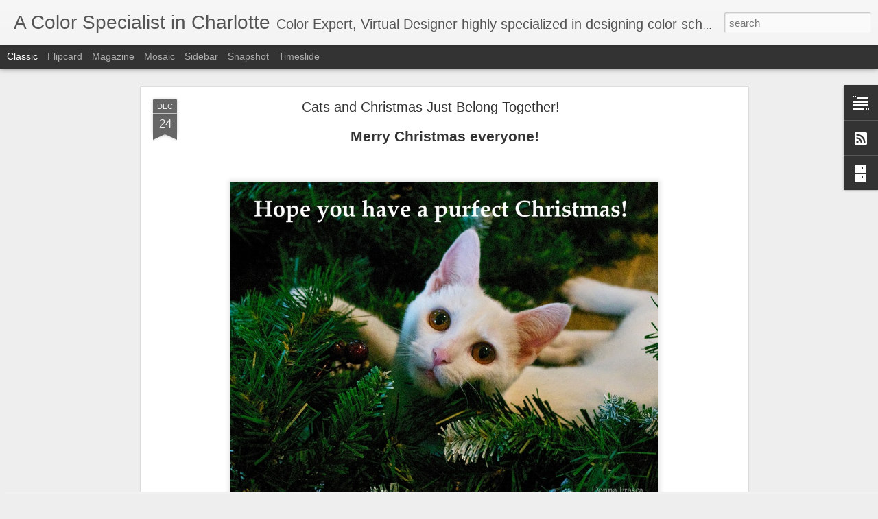

--- FILE ---
content_type: text/javascript; charset=UTF-8
request_url: https://colorspecialist-charlotte.blogspot.com/?v=0&action=initial&widgetId=BlogArchive1&responseType=js&xssi_token=AOuZoY6UAmOpZRGmEM0spN3_w6dUfuFbmg%3A1768650087729
body_size: 1248
content:
try {
_WidgetManager._HandleControllerResult('BlogArchive1', 'initial',{'url': 'https://colorspecialist-charlotte.blogspot.com/search?updated-min\x3d1969-12-31T19:00:00-05:00\x26updated-max\x3d292278994-08-17T07:12:55Z\x26max-results\x3d50', 'name': 'All Posts', 'expclass': 'expanded', 'toggleId': 'ALL-0', 'post-count': 730, 'data': [{'url': 'https://colorspecialist-charlotte.blogspot.com/2017/', 'name': '2017', 'expclass': 'expanded', 'toggleId': 'YEARLY-1483246800000', 'post-count': 4, 'data': [{'url': 'https://colorspecialist-charlotte.blogspot.com/2017/05/', 'name': 'May', 'expclass': 'expanded', 'toggleId': 'MONTHLY-1493611200000', 'post-count': 1, 'posts': [{'title': 'This Blog Has Moved', 'url': 'https://colorspecialist-charlotte.blogspot.com/2017/05/this-blog-has-moved.html'}]}, {'url': 'https://colorspecialist-charlotte.blogspot.com/2017/01/', 'name': 'January', 'expclass': 'collapsed', 'toggleId': 'MONTHLY-1483246800000', 'post-count': 3}]}, {'url': 'https://colorspecialist-charlotte.blogspot.com/2016/', 'name': '2016', 'expclass': 'collapsed', 'toggleId': 'YEARLY-1451624400000', 'post-count': 10, 'data': [{'url': 'https://colorspecialist-charlotte.blogspot.com/2016/12/', 'name': 'December', 'expclass': 'collapsed', 'toggleId': 'MONTHLY-1480568400000', 'post-count': 1}, {'url': 'https://colorspecialist-charlotte.blogspot.com/2016/11/', 'name': 'November', 'expclass': 'collapsed', 'toggleId': 'MONTHLY-1477972800000', 'post-count': 1}, {'url': 'https://colorspecialist-charlotte.blogspot.com/2016/10/', 'name': 'October', 'expclass': 'collapsed', 'toggleId': 'MONTHLY-1475294400000', 'post-count': 2}, {'url': 'https://colorspecialist-charlotte.blogspot.com/2016/07/', 'name': 'July', 'expclass': 'collapsed', 'toggleId': 'MONTHLY-1467345600000', 'post-count': 1}, {'url': 'https://colorspecialist-charlotte.blogspot.com/2016/06/', 'name': 'June', 'expclass': 'collapsed', 'toggleId': 'MONTHLY-1464753600000', 'post-count': 1}, {'url': 'https://colorspecialist-charlotte.blogspot.com/2016/05/', 'name': 'May', 'expclass': 'collapsed', 'toggleId': 'MONTHLY-1462075200000', 'post-count': 1}, {'url': 'https://colorspecialist-charlotte.blogspot.com/2016/04/', 'name': 'April', 'expclass': 'collapsed', 'toggleId': 'MONTHLY-1459483200000', 'post-count': 1}, {'url': 'https://colorspecialist-charlotte.blogspot.com/2016/03/', 'name': 'March', 'expclass': 'collapsed', 'toggleId': 'MONTHLY-1456808400000', 'post-count': 1}, {'url': 'https://colorspecialist-charlotte.blogspot.com/2016/02/', 'name': 'February', 'expclass': 'collapsed', 'toggleId': 'MONTHLY-1454302800000', 'post-count': 1}]}, {'url': 'https://colorspecialist-charlotte.blogspot.com/2015/', 'name': '2015', 'expclass': 'collapsed', 'toggleId': 'YEARLY-1420088400000', 'post-count': 37, 'data': [{'url': 'https://colorspecialist-charlotte.blogspot.com/2015/11/', 'name': 'November', 'expclass': 'collapsed', 'toggleId': 'MONTHLY-1446350400000', 'post-count': 1}, {'url': 'https://colorspecialist-charlotte.blogspot.com/2015/09/', 'name': 'September', 'expclass': 'collapsed', 'toggleId': 'MONTHLY-1441080000000', 'post-count': 1}, {'url': 'https://colorspecialist-charlotte.blogspot.com/2015/08/', 'name': 'August', 'expclass': 'collapsed', 'toggleId': 'MONTHLY-1438401600000', 'post-count': 4}, {'url': 'https://colorspecialist-charlotte.blogspot.com/2015/07/', 'name': 'July', 'expclass': 'collapsed', 'toggleId': 'MONTHLY-1435723200000', 'post-count': 4}, {'url': 'https://colorspecialist-charlotte.blogspot.com/2015/06/', 'name': 'June', 'expclass': 'collapsed', 'toggleId': 'MONTHLY-1433131200000', 'post-count': 2}, {'url': 'https://colorspecialist-charlotte.blogspot.com/2015/05/', 'name': 'May', 'expclass': 'collapsed', 'toggleId': 'MONTHLY-1430452800000', 'post-count': 6}, {'url': 'https://colorspecialist-charlotte.blogspot.com/2015/04/', 'name': 'April', 'expclass': 'collapsed', 'toggleId': 'MONTHLY-1427860800000', 'post-count': 5}, {'url': 'https://colorspecialist-charlotte.blogspot.com/2015/03/', 'name': 'March', 'expclass': 'collapsed', 'toggleId': 'MONTHLY-1425186000000', 'post-count': 5}, {'url': 'https://colorspecialist-charlotte.blogspot.com/2015/02/', 'name': 'February', 'expclass': 'collapsed', 'toggleId': 'MONTHLY-1422766800000', 'post-count': 5}, {'url': 'https://colorspecialist-charlotte.blogspot.com/2015/01/', 'name': 'January', 'expclass': 'collapsed', 'toggleId': 'MONTHLY-1420088400000', 'post-count': 4}]}, {'url': 'https://colorspecialist-charlotte.blogspot.com/2014/', 'name': '2014', 'expclass': 'collapsed', 'toggleId': 'YEARLY-1388552400000', 'post-count': 60, 'data': [{'url': 'https://colorspecialist-charlotte.blogspot.com/2014/12/', 'name': 'December', 'expclass': 'collapsed', 'toggleId': 'MONTHLY-1417410000000', 'post-count': 9}, {'url': 'https://colorspecialist-charlotte.blogspot.com/2014/11/', 'name': 'November', 'expclass': 'collapsed', 'toggleId': 'MONTHLY-1414814400000', 'post-count': 1}, {'url': 'https://colorspecialist-charlotte.blogspot.com/2014/10/', 'name': 'October', 'expclass': 'collapsed', 'toggleId': 'MONTHLY-1412136000000', 'post-count': 3}, {'url': 'https://colorspecialist-charlotte.blogspot.com/2014/09/', 'name': 'September', 'expclass': 'collapsed', 'toggleId': 'MONTHLY-1409544000000', 'post-count': 3}, {'url': 'https://colorspecialist-charlotte.blogspot.com/2014/08/', 'name': 'August', 'expclass': 'collapsed', 'toggleId': 'MONTHLY-1406865600000', 'post-count': 5}, {'url': 'https://colorspecialist-charlotte.blogspot.com/2014/07/', 'name': 'July', 'expclass': 'collapsed', 'toggleId': 'MONTHLY-1404187200000', 'post-count': 5}, {'url': 'https://colorspecialist-charlotte.blogspot.com/2014/06/', 'name': 'June', 'expclass': 'collapsed', 'toggleId': 'MONTHLY-1401595200000', 'post-count': 7}, {'url': 'https://colorspecialist-charlotte.blogspot.com/2014/05/', 'name': 'May', 'expclass': 'collapsed', 'toggleId': 'MONTHLY-1398916800000', 'post-count': 3}, {'url': 'https://colorspecialist-charlotte.blogspot.com/2014/04/', 'name': 'April', 'expclass': 'collapsed', 'toggleId': 'MONTHLY-1396324800000', 'post-count': 5}, {'url': 'https://colorspecialist-charlotte.blogspot.com/2014/03/', 'name': 'March', 'expclass': 'collapsed', 'toggleId': 'MONTHLY-1393650000000', 'post-count': 6}, {'url': 'https://colorspecialist-charlotte.blogspot.com/2014/02/', 'name': 'February', 'expclass': 'collapsed', 'toggleId': 'MONTHLY-1391230800000', 'post-count': 7}, {'url': 'https://colorspecialist-charlotte.blogspot.com/2014/01/', 'name': 'January', 'expclass': 'collapsed', 'toggleId': 'MONTHLY-1388552400000', 'post-count': 6}]}, {'url': 'https://colorspecialist-charlotte.blogspot.com/2013/', 'name': '2013', 'expclass': 'collapsed', 'toggleId': 'YEARLY-1357016400000', 'post-count': 42, 'data': [{'url': 'https://colorspecialist-charlotte.blogspot.com/2013/12/', 'name': 'December', 'expclass': 'collapsed', 'toggleId': 'MONTHLY-1385874000000', 'post-count': 3}, {'url': 'https://colorspecialist-charlotte.blogspot.com/2013/11/', 'name': 'November', 'expclass': 'collapsed', 'toggleId': 'MONTHLY-1383278400000', 'post-count': 3}, {'url': 'https://colorspecialist-charlotte.blogspot.com/2013/10/', 'name': 'October', 'expclass': 'collapsed', 'toggleId': 'MONTHLY-1380600000000', 'post-count': 2}, {'url': 'https://colorspecialist-charlotte.blogspot.com/2013/09/', 'name': 'September', 'expclass': 'collapsed', 'toggleId': 'MONTHLY-1378008000000', 'post-count': 1}, {'url': 'https://colorspecialist-charlotte.blogspot.com/2013/08/', 'name': 'August', 'expclass': 'collapsed', 'toggleId': 'MONTHLY-1375329600000', 'post-count': 4}, {'url': 'https://colorspecialist-charlotte.blogspot.com/2013/07/', 'name': 'July', 'expclass': 'collapsed', 'toggleId': 'MONTHLY-1372651200000', 'post-count': 3}, {'url': 'https://colorspecialist-charlotte.blogspot.com/2013/06/', 'name': 'June', 'expclass': 'collapsed', 'toggleId': 'MONTHLY-1370059200000', 'post-count': 4}, {'url': 'https://colorspecialist-charlotte.blogspot.com/2013/05/', 'name': 'May', 'expclass': 'collapsed', 'toggleId': 'MONTHLY-1367380800000', 'post-count': 7}, {'url': 'https://colorspecialist-charlotte.blogspot.com/2013/04/', 'name': 'April', 'expclass': 'collapsed', 'toggleId': 'MONTHLY-1364788800000', 'post-count': 4}, {'url': 'https://colorspecialist-charlotte.blogspot.com/2013/03/', 'name': 'March', 'expclass': 'collapsed', 'toggleId': 'MONTHLY-1362114000000', 'post-count': 4}, {'url': 'https://colorspecialist-charlotte.blogspot.com/2013/02/', 'name': 'February', 'expclass': 'collapsed', 'toggleId': 'MONTHLY-1359694800000', 'post-count': 2}, {'url': 'https://colorspecialist-charlotte.blogspot.com/2013/01/', 'name': 'January', 'expclass': 'collapsed', 'toggleId': 'MONTHLY-1357016400000', 'post-count': 5}]}, {'url': 'https://colorspecialist-charlotte.blogspot.com/2012/', 'name': '2012', 'expclass': 'collapsed', 'toggleId': 'YEARLY-1325394000000', 'post-count': 100, 'data': [{'url': 'https://colorspecialist-charlotte.blogspot.com/2012/12/', 'name': 'December', 'expclass': 'collapsed', 'toggleId': 'MONTHLY-1354338000000', 'post-count': 4}, {'url': 'https://colorspecialist-charlotte.blogspot.com/2012/11/', 'name': 'November', 'expclass': 'collapsed', 'toggleId': 'MONTHLY-1351742400000', 'post-count': 6}, {'url': 'https://colorspecialist-charlotte.blogspot.com/2012/10/', 'name': 'October', 'expclass': 'collapsed', 'toggleId': 'MONTHLY-1349064000000', 'post-count': 4}, {'url': 'https://colorspecialist-charlotte.blogspot.com/2012/09/', 'name': 'September', 'expclass': 'collapsed', 'toggleId': 'MONTHLY-1346472000000', 'post-count': 2}, {'url': 'https://colorspecialist-charlotte.blogspot.com/2012/08/', 'name': 'August', 'expclass': 'collapsed', 'toggleId': 'MONTHLY-1343793600000', 'post-count': 6}, {'url': 'https://colorspecialist-charlotte.blogspot.com/2012/07/', 'name': 'July', 'expclass': 'collapsed', 'toggleId': 'MONTHLY-1341115200000', 'post-count': 7}, {'url': 'https://colorspecialist-charlotte.blogspot.com/2012/06/', 'name': 'June', 'expclass': 'collapsed', 'toggleId': 'MONTHLY-1338523200000', 'post-count': 6}, {'url': 'https://colorspecialist-charlotte.blogspot.com/2012/05/', 'name': 'May', 'expclass': 'collapsed', 'toggleId': 'MONTHLY-1335844800000', 'post-count': 11}, {'url': 'https://colorspecialist-charlotte.blogspot.com/2012/04/', 'name': 'April', 'expclass': 'collapsed', 'toggleId': 'MONTHLY-1333252800000', 'post-count': 7}, {'url': 'https://colorspecialist-charlotte.blogspot.com/2012/03/', 'name': 'March', 'expclass': 'collapsed', 'toggleId': 'MONTHLY-1330578000000', 'post-count': 16}, {'url': 'https://colorspecialist-charlotte.blogspot.com/2012/02/', 'name': 'February', 'expclass': 'collapsed', 'toggleId': 'MONTHLY-1328072400000', 'post-count': 13}, {'url': 'https://colorspecialist-charlotte.blogspot.com/2012/01/', 'name': 'January', 'expclass': 'collapsed', 'toggleId': 'MONTHLY-1325394000000', 'post-count': 18}]}, {'url': 'https://colorspecialist-charlotte.blogspot.com/2011/', 'name': '2011', 'expclass': 'collapsed', 'toggleId': 'YEARLY-1293858000000', 'post-count': 154, 'data': [{'url': 'https://colorspecialist-charlotte.blogspot.com/2011/12/', 'name': 'December', 'expclass': 'collapsed', 'toggleId': 'MONTHLY-1322715600000', 'post-count': 10}, {'url': 'https://colorspecialist-charlotte.blogspot.com/2011/11/', 'name': 'November', 'expclass': 'collapsed', 'toggleId': 'MONTHLY-1320120000000', 'post-count': 13}, {'url': 'https://colorspecialist-charlotte.blogspot.com/2011/10/', 'name': 'October', 'expclass': 'collapsed', 'toggleId': 'MONTHLY-1317441600000', 'post-count': 8}, {'url': 'https://colorspecialist-charlotte.blogspot.com/2011/09/', 'name': 'September', 'expclass': 'collapsed', 'toggleId': 'MONTHLY-1314849600000', 'post-count': 17}, {'url': 'https://colorspecialist-charlotte.blogspot.com/2011/08/', 'name': 'August', 'expclass': 'collapsed', 'toggleId': 'MONTHLY-1312171200000', 'post-count': 12}, {'url': 'https://colorspecialist-charlotte.blogspot.com/2011/07/', 'name': 'July', 'expclass': 'collapsed', 'toggleId': 'MONTHLY-1309492800000', 'post-count': 14}, {'url': 'https://colorspecialist-charlotte.blogspot.com/2011/06/', 'name': 'June', 'expclass': 'collapsed', 'toggleId': 'MONTHLY-1306900800000', 'post-count': 12}, {'url': 'https://colorspecialist-charlotte.blogspot.com/2011/05/', 'name': 'May', 'expclass': 'collapsed', 'toggleId': 'MONTHLY-1304222400000', 'post-count': 13}, {'url': 'https://colorspecialist-charlotte.blogspot.com/2011/04/', 'name': 'April', 'expclass': 'collapsed', 'toggleId': 'MONTHLY-1301630400000', 'post-count': 10}, {'url': 'https://colorspecialist-charlotte.blogspot.com/2011/03/', 'name': 'March', 'expclass': 'collapsed', 'toggleId': 'MONTHLY-1298955600000', 'post-count': 15}, {'url': 'https://colorspecialist-charlotte.blogspot.com/2011/02/', 'name': 'February', 'expclass': 'collapsed', 'toggleId': 'MONTHLY-1296536400000', 'post-count': 15}, {'url': 'https://colorspecialist-charlotte.blogspot.com/2011/01/', 'name': 'January', 'expclass': 'collapsed', 'toggleId': 'MONTHLY-1293858000000', 'post-count': 15}]}, {'url': 'https://colorspecialist-charlotte.blogspot.com/2010/', 'name': '2010', 'expclass': 'collapsed', 'toggleId': 'YEARLY-1262322000000', 'post-count': 171, 'data': [{'url': 'https://colorspecialist-charlotte.blogspot.com/2010/12/', 'name': 'December', 'expclass': 'collapsed', 'toggleId': 'MONTHLY-1291179600000', 'post-count': 10}, {'url': 'https://colorspecialist-charlotte.blogspot.com/2010/11/', 'name': 'November', 'expclass': 'collapsed', 'toggleId': 'MONTHLY-1288584000000', 'post-count': 14}, {'url': 'https://colorspecialist-charlotte.blogspot.com/2010/10/', 'name': 'October', 'expclass': 'collapsed', 'toggleId': 'MONTHLY-1285905600000', 'post-count': 10}, {'url': 'https://colorspecialist-charlotte.blogspot.com/2010/09/', 'name': 'September', 'expclass': 'collapsed', 'toggleId': 'MONTHLY-1283313600000', 'post-count': 10}, {'url': 'https://colorspecialist-charlotte.blogspot.com/2010/08/', 'name': 'August', 'expclass': 'collapsed', 'toggleId': 'MONTHLY-1280635200000', 'post-count': 10}, {'url': 'https://colorspecialist-charlotte.blogspot.com/2010/07/', 'name': 'July', 'expclass': 'collapsed', 'toggleId': 'MONTHLY-1277956800000', 'post-count': 7}, {'url': 'https://colorspecialist-charlotte.blogspot.com/2010/06/', 'name': 'June', 'expclass': 'collapsed', 'toggleId': 'MONTHLY-1275364800000', 'post-count': 13}, {'url': 'https://colorspecialist-charlotte.blogspot.com/2010/05/', 'name': 'May', 'expclass': 'collapsed', 'toggleId': 'MONTHLY-1272686400000', 'post-count': 22}, {'url': 'https://colorspecialist-charlotte.blogspot.com/2010/04/', 'name': 'April', 'expclass': 'collapsed', 'toggleId': 'MONTHLY-1270094400000', 'post-count': 15}, {'url': 'https://colorspecialist-charlotte.blogspot.com/2010/03/', 'name': 'March', 'expclass': 'collapsed', 'toggleId': 'MONTHLY-1267419600000', 'post-count': 17}, {'url': 'https://colorspecialist-charlotte.blogspot.com/2010/02/', 'name': 'February', 'expclass': 'collapsed', 'toggleId': 'MONTHLY-1265000400000', 'post-count': 17}, {'url': 'https://colorspecialist-charlotte.blogspot.com/2010/01/', 'name': 'January', 'expclass': 'collapsed', 'toggleId': 'MONTHLY-1262322000000', 'post-count': 26}]}, {'url': 'https://colorspecialist-charlotte.blogspot.com/2009/', 'name': '2009', 'expclass': 'collapsed', 'toggleId': 'YEARLY-1230786000000', 'post-count': 152, 'data': [{'url': 'https://colorspecialist-charlotte.blogspot.com/2009/12/', 'name': 'December', 'expclass': 'collapsed', 'toggleId': 'MONTHLY-1259643600000', 'post-count': 22}, {'url': 'https://colorspecialist-charlotte.blogspot.com/2009/11/', 'name': 'November', 'expclass': 'collapsed', 'toggleId': 'MONTHLY-1257048000000', 'post-count': 40}, {'url': 'https://colorspecialist-charlotte.blogspot.com/2009/10/', 'name': 'October', 'expclass': 'collapsed', 'toggleId': 'MONTHLY-1254369600000', 'post-count': 16}, {'url': 'https://colorspecialist-charlotte.blogspot.com/2009/09/', 'name': 'September', 'expclass': 'collapsed', 'toggleId': 'MONTHLY-1251777600000', 'post-count': 30}, {'url': 'https://colorspecialist-charlotte.blogspot.com/2009/08/', 'name': 'August', 'expclass': 'collapsed', 'toggleId': 'MONTHLY-1249099200000', 'post-count': 33}, {'url': 'https://colorspecialist-charlotte.blogspot.com/2009/07/', 'name': 'July', 'expclass': 'collapsed', 'toggleId': 'MONTHLY-1246420800000', 'post-count': 6}, {'url': 'https://colorspecialist-charlotte.blogspot.com/2009/06/', 'name': 'June', 'expclass': 'collapsed', 'toggleId': 'MONTHLY-1243828800000', 'post-count': 1}, {'url': 'https://colorspecialist-charlotte.blogspot.com/2009/04/', 'name': 'April', 'expclass': 'collapsed', 'toggleId': 'MONTHLY-1238558400000', 'post-count': 4}]}], 'toggleopen': 'MONTHLY-1493611200000', 'style': 'HIERARCHY', 'title': 'Blog Archive'});
} catch (e) {
  if (typeof log != 'undefined') {
    log('HandleControllerResult failed: ' + e);
  }
}
